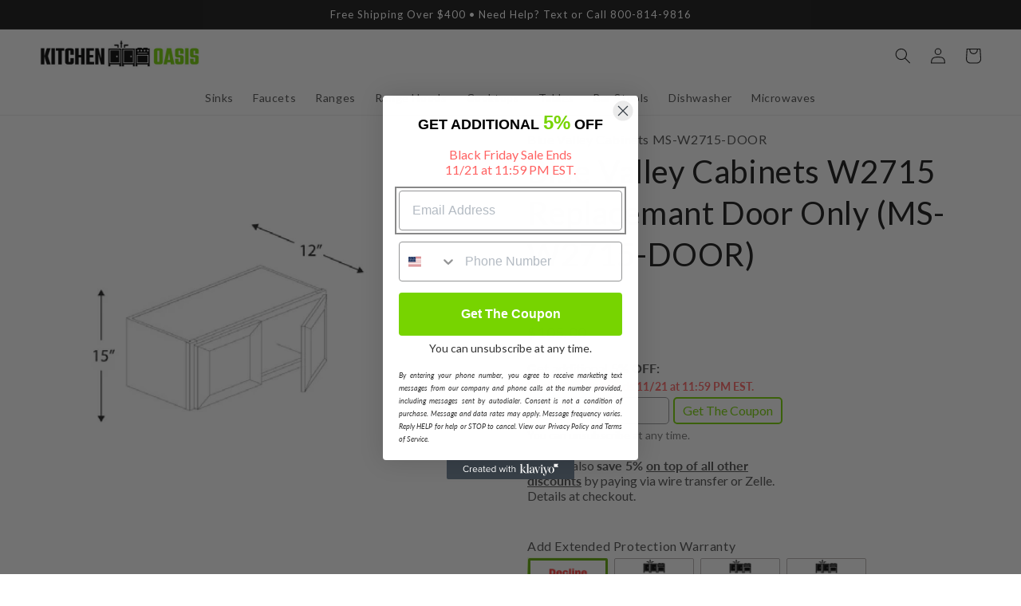

--- FILE ---
content_type: text/css
request_url: https://kitchenoasis.com/cdn/shop/t/8/assets/fsrb-swatches.css?v=42512102637121994551675606170
body_size: -180
content:
.fsrb-swatches{display:none}.fsrb-swatches .fsrb-swatches-title{font-size:15px;line-height:1.5;color:#000;font-weight:700;margin-top:2rem}.fsrb-swatches li.fsrb-swatches-button{display:inline-block;border:1px solid #000;border-radius:10px;padding:0 10px;min-width:40px;cursor:pointer;max-width:100%;line-height:38px;height:40px;margin:.5rem 12px .5rem 0;list-style:none!important;color:#000;background-color:#fff}.fsrb-swatches li.fsrb-swatches-button:hover,.fsrb-swatches .fsrb-swatches-button.fsrb-swatches-selected{background-color:#000;color:#fff}.fsrb-swatches li.fsrb-swatches-image{cursor:pointer;margin:.5rem 12px .5rem 0;list-style:none!important;display:inline-block;overflow:hidden;width:80px;height:80px}.fsrb-swatches li.fsrb-swatches-image img{border-radius:10px;width:80px;height:80px}.fsrb-swatches li.fsrb-swatches-image:hover,.fsrb-swatches .fsrb-swatches-image.fsrb-swatches-selected{border:1px solid #000;border-radius:10px}.fsrb-swatches .fsrb-swatches-dropdown{width:100%;border:1px solid #ccc;border-radius:2px;margin:0rem 12px 0rem 0}.fsrb-swatches li.fsrb-swatches-dropdown-option{cursor:pointer;list-style:none!important;overflow:hidden;width:100%;display:grid;grid-template-columns:auto 1fr auto;align-items:center;justify-items:start;grid-column-gap:1em;background-color:#fff;padding:10px}.fsrb-swatches li.fsrb-swatches-dropdown-option:not(:first-child){border-top:1px solid #ccc;background-color:#eee}.fsrb-swatches li.fsrb-swatches-dropdown-option:not(:first-child):hover{background-color:#fff}.fsrb-swatches .fsrb-swatches-arrow{width:1.5em;height:1.5em;justify-self:end}.fsrb-swatches .fsrb-swatches-hide{display:none!important}.fsrb-swatches ul{padding-inline-start:0px;margin-block-start:0px;margin-block-end:0px}.fsrb-swatches p{margin-block-start:0px;margin-block-end:0px}
/*# sourceMappingURL=/cdn/shop/t/8/assets/fsrb-swatches.css.map?v=42512102637121994551675606170 */


--- FILE ---
content_type: text/css
request_url: https://kitchenoasis.com/cdn/shop/t/8/assets/fsrb-related-searches.css?v=65183283767151230601675606167
body_size: -517
content:
.fsrb-related-searches{align-items:center;display:flex;flex-wrap:wrap;justify-content:flex-start}.fsrb-related-searches .fsrb-related-search{margin-bottom:.5rem;background-color:#0000001a}.fsrb-related-searches .fsrb-related-search a{color:#121212}.fsrb-related-search:hover a{color:#fff}.fsrb-related-search:hover{background-color:#121212}.fsrb-related-searches .fsrb-related-search:not(:last-child){margin-right:.5rem}.fsrb-related-searches:last-child{margin-bottom:-.5rem}.fsrb-related-searches:not(:last-child){margin-bottom:0}.fsrb-related-search:not(body){align-items:center;background-color:#dbdbdb;border-radius:4px;color:#6c6c6c;display:inline-flex;font-size:1rem;height:2rem;justify-content:center;line-height:1.5;padding-left:.75em;padding-right:.75em;white-space:nowrap;margin-bottom:.3em;transition:background-color .3s ease-in-out}.fsrb-related-search:not(body) a{color:#6c6c6c;text-decoration:none}.fsrb-related-searches-title{margin-right:.5rem;margin-bottom:1rem}
/*# sourceMappingURL=/cdn/shop/t/8/assets/fsrb-related-searches.css.map?v=65183283767151230601675606167 */


--- FILE ---
content_type: text/css
request_url: https://kitchenoasis.com/cdn/shop/t/8/assets/fsrb-about.css?v=78385104523886482241702075393
body_size: -304
content:
.fsrb-about-tabtitle{font-size:1.5rem;line-height:1.5;text-rendering:optimizeLegibility;cursor:pointer;border-color:currentColor;border-style:solid!important;border-width:0;position:relative;text-decoration:none!important;z-index:1;border-radius:9999px!important;align-items:center;justify-content:space-between;margin:0 0 14px!important;padding:8px 18px!important;background-color:#f4f4f5!important;color:#121212;display:flex!important;width:auto;font-style:inherit;letter-spacing:.06rem;line-height:1.8;font-family:Lato,sans-serif;font-style:normal;font-size:1.6rem;list-style:none;text-underline-offset:.3rem;text-decoration-thickness:.1rem;-webkit-tap-highlight-color:rgba(0,0,0,0);font-weight:500!important;white-space:normal;box-sizing:border-box;color:inherit!important;margin:0;padding:0;flex-grow:1}.fsrb-about-tabtitle:hover,.fsrb-about-tabtitle-selected{background-color:#3f3f46!important;color:#fff!important}.fsrb-about-tabcontent{padding:12px 0 36px!important}.fsrb-display-none{display:none}.fsrb-about-tabtitle:after{border-color:currentColor;content:"";display:block;flex-shrink:0;font-weight:400;margin-left:20px;position:static!important;width:auto!important;border-bottom:1px solid!important;border-right:1px solid!important;margin-right:3px;margin-top:-3px;transform:rotate(45deg);height:6px!important;width:6px!important}.fsrb-about-tabtitle.fsrb-about-tabtitle-selected:after{margin-top:3px;transform:rotate(-135deg)}
/*# sourceMappingURL=/cdn/shop/t/8/assets/fsrb-about.css.map?v=78385104523886482241702075393 */


--- FILE ---
content_type: text/javascript
request_url: https://kitchenoasis.com/cdn/shop/t/8/assets/fsrb-eta.js?v=139212727489904272551736288171
body_size: 782
content:
(async()=>{const FSRB_ETA_PROXY_PATH="/apps/kno-app",etaDiv=document.getElementById("fsrb-eta-message"),params=new URLSearchParams({store:"KNO",brand:etaDiv.dataset.vendor}).toString(),fetchRes=await fetch(`${FSRB_ETA_PROXY_PATH}/eta?${params}`);let medianCalendarDays;fetchRes.ok&&(medianCalendarDays=(await fetchRes.json()).medianCalendarDays);let originalMessage=etaDiv.innerHTML;const hasCustomMessage=Number(etaDiv.dataset.hasCustomMessage),tags=etaDiv.dataset.tags.split(", "),availabilityTag=Array.isArray(tags)?tags.find(tag=>tag.startsWith("availability:")):null,availabilityTagValue=availabilityTag?availabilityTag.substring(13):null,etaTag=Array.isArray(tags)?tags.find(tag=>tag.startsWith("eta:")):null,etaTagValue=etaTag?etaTag.substring(4):null,inventoryTag=Array.isArray(tags)?tags.find(tag=>tag.startsWith("inventory:")):null,inventoryTagValue=inventoryTag?inventoryTag.substring(10):null;let etaMessage="",cutoffDate=new Date;cutoffDate.setHours(14,55,0,0);const updateEtaMessage=()=>{hasCustomMessage?etaMessage=originalMessage:availabilityTagValue==="discontinued"?etaMessage='<span style="color: #ff6262"><b>This item is discontinued, and may no longer be stocked. Please contact our customer service to confirm availability.</b></span>':availabilityTagValue==="out of stock"&&!(etaTagValue&&new Date(etaTagValue)<new Date)?etaMessage=`This item is temporarily out of stock, but can be backordered. Orders will be shipped in the order they were received. Order now to secure your spot in the queue.${etaTagValue?" Estimated date of shipment: "+new Date(etaTagValue).toLocaleDateString("en-US",{day:"numeric",month:"long",year:"numeric"})+".":""}`:etaMessage=`<b>Estimated Delivery Date:</b> Between <b>{days,1}</b> and <b>{days,${medianCalendarDays?Math.min(medianCalendarDays+4,10):10}}</b> to all states excl. Alaska & Hawaii if ordered in the next {countdown}.`,convertDateVariables("days",1),convertDateVariables("bizdays",7/5),convertDateVariables("weeks",7),convertDateVariables("months",30.4),convertCountdownVariables(),etaMessage=etaMessage.replaceAll("}",""),etaDiv.innerHTML=etaMessage};updateEtaMessage();const countdownSpans=document.getElementsByName("fsrb-eta-countdown");countdownSpans.forEach(span=>{span.innerHTML=""});let interval=setInterval(function(){const distance=cutoffDate.getTime()-Date.now();distance<=0&&(cutoffDate.setDate(cutoffDate.getDate()+1),etaMessage=originalMessage,updateEtaMessage());const hours=Math.floor(distance%(1e3*60*60*24)/(1e3*60*60)),minutes=Math.floor(distance%(1e3*60*60)/(1e3*60)),seconds=Math.floor(distance%(1e3*60)/1e3);countdownSpans.forEach(span=>{span.innerHTML=(hours>0?hours+" hours ":"")+minutes+" minutes "+seconds+" seconds"})},1e3);function convertCountdownVariables(){etaMessage=etaMessage.replaceAll("{countdown}",'<span name="fsrb-eta-countdown"></span>')}function convertDateVariables(variableName,variableDays){let variableIndices=getIndicesOf("{"+variableName+",",etaMessage),lengthAdjustment=0;variableIndices.forEach(index=>{index+=lengthAdjustment;const dayNumber=etaMessage.substring(index+("{"+variableName+",").length,etaMessage.indexOf("}",index)),dateToDisplay=new Date(cutoffDate);dateToDisplay.setDate(dateToDisplay.getDate()+Number(dayNumber)*variableDays),lengthAdjustment-=etaMessage.length,etaMessage=etaMessage.substring(0,index)+dateToDisplay.toLocaleDateString("en-US",{weekday:"long",day:"numeric",month:"short"})+etaMessage.substring(index+("{"+variableName+",").length+dayNumber.length),lengthAdjustment+=etaMessage.length}),etaMessage=etaMessage.replaceAll("{"+variableName+",","")}function getIndicesOf(searchStr,str){let searchStrLen=searchStr.length;if(searchStrLen==0)return[];let startIndex=0,index,indices=[];for(;(index=str.indexOf(searchStr,startIndex))>-1;)indices.push(index),startIndex=index+searchStrLen;return indices}etaDiv.style.visibility="visible"})();
//# sourceMappingURL=/cdn/shop/t/8/assets/fsrb-eta.js.map?v=139212727489904272551736288171
